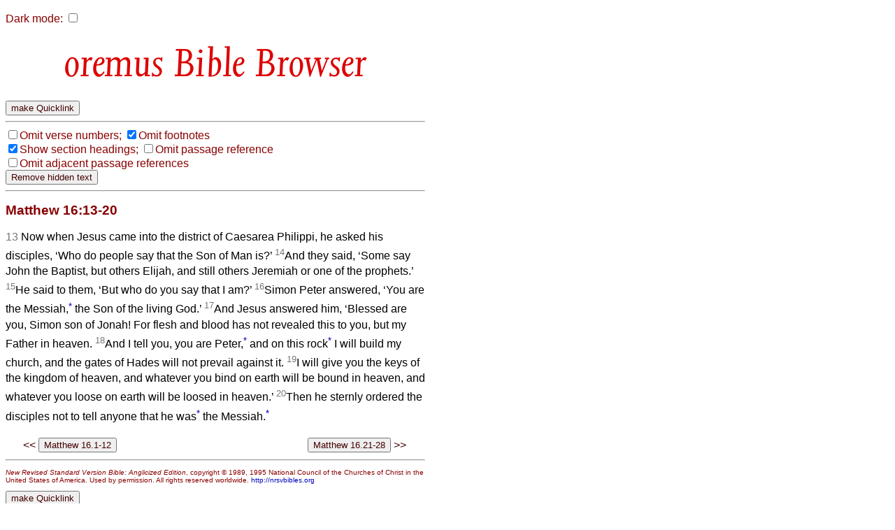

--- FILE ---
content_type: text/html
request_url: http://bible.oremus.org/?passage=Matthew+16%3A13-20&vnum=yes&version=nrsvae
body_size: 14871
content:
<!DOCTYPE html PUBLIC "-//W3C//DTD XHTML 1.0 Transitional//EN" "http://www.w3.org/TR/xhtml1/DTD/xhtml1-transitional.dtd">
<html xmlns="http://www.w3.org/1999/xhtml">
  <head>
    <meta http-equiv="Content-Type" content="text/html; charset=UTF-8" />
    <meta name="viewport" content="width=device-width, initial-scale=1.0, maximum-scale=1.0, user-scalable=0" />
    <title>oremus Bible Browser : Matthew 16:13-20</title>
    <link rel="stylesheet" href="/bible.css" type="text/css" media="all" />
    <link rel="stylesheet" href="/bscreen.css" type="text/css" media="screen" />
    <link rel="stylesheet" href="/bprint.css" type="text/css" media="print" />
    <link rel="stylesheet" href="/obb/obb.css" type="text/css" media="all" />
    <link rev="made" href="mailto:biblemail&#64;oremus.org" />
    <script type="text/javascript" src="/bible.js?10"></script>
  </head>
  <body class="dmtog" onLoad="bStart();">

    <script language="JavaScript">
      var ol_sticky=1;var ol_cap="footnote";
      ol_fixx=610;var ol_offsety=-25;ol_fgcolor="#FFEEEE";
      ol_bgcolor="#880000";ol_textcolor="black";ol_textsize="-1";ol_closecolor="#FFEEEE";
    </script>

    <div id="overDiv" style="position:absolute; visibility:hidden; z-index:1000;"></div>
    <script language="JavaScript" src="overlib_mini.js"><!-- overLIB (c) Erik Bosrup --></script>

    <script type="text/javascript">

       var dark = false;
       function init_dark()
       {
          var cdark = b_get_cookie( 'darkmode' );
          if ( cdark && cdark == 'true' )
          {
             darkToggle();
          }
       }

       function b_set_cookie( name, value, expires, path, domain, secure )
       {
          // set time, in milliseconds
          var today = new Date();
          today.setTime( today.getTime() );

           /*
              if the expires variable is set, make the correct
              expires time, the current script below will set
              it for x number of days, to make it for hours,
              delete * 24, for minutes, delete * 60 * 24
           */
           if ( expires )
           {
              expires = expires * 1000 * 60 * 60 * 24;
           }
           var expires_date = new Date( today.getTime() + (expires) );

           document.cookie = name + "=" +escape( value ) +
               ( ( expires ) ? ";expires=" + expires_date.toGMTString() : "" ) +
               ( ( path ) ? ";path=" + path : "" ) +
               ( ( domain ) ? ";domain=" + domain : "" ) +
               ( ( secure ) ? ";secure" : "" );
       }


       function b_get_cookie( check_name )
       {
          // first split this cookie up into name/value pairs
          // note: document.cookie only returns name=value, not the other components
          var a_all_cookies = document.cookie.split( ';' );
          var a_temp_cookie = '';
          var cookie_name = '';
          var cookie_value = '';
          var b_cookie_found = false; // set boolean t/f default f
         
          for ( i = 0; i < a_all_cookies.length; i++ )
          {
             // now split apart each name=value pair
             a_temp_cookie = a_all_cookies[i].split( '=' );
           
             // and trim left/right whitespace while we are at it
             cookie_name = a_temp_cookie[0].replace(/^\s+|\s+$/g, '');
           
             // if the extracted name matches passed check_name
             if ( cookie_name == check_name )
             {
                b_cookie_found = true;
                // we need to handle case where cookie has no value but exists (no = sign, that is):
                if ( a_temp_cookie.length > 1 )
                {
                   cookie_value = unescape( a_temp_cookie[1].replace(/^\s+|\s+$/g, '') );
                }
                // note that in cases where cookie is initialized but no value, null is returned
                return cookie_value;
                break;
             }
             a_temp_cookie = null;
             cookie_name = '';
          }
          if ( ! b_cookie_found )
          {
             return null;
          }
       }

       function darkToggle()
       {
	   if ( dark )
	   {
             dark = false;

             dmStyleClassToggle( 'dmtog', '#FFFFFF', '#880000' );
             dmStyleClassToggle( 'bibletext', '#FFFFFF', '#010000' );
             dmStyleClassToggle( 'dmtog2', '', '#880000' );
             dmStyleClassToggle( 'obb', '', '#DD0000' );
             dmStyleClassToggle( 'search', '', '#440000' );
             dmStyleClassToggle( 'credits', '#FFFFFF', '#440000' );
             dmStyleClassToggle( 'screencredits', '', '#440000' );

             dmStyleTagToggle( 'h2', '', '#880000' );
             dmStyleTagToggle( 'h3', '', '#880000' );
             dmStyleTagToggle( 'a', '', '#0000BB' );

             document.getElementById( "dark-checkbox" ).checked = false;
	   }
           else
           {
             dark = true;

             dmStyleClassToggle( 'dmtog', '#222222', '#CCCCCC' );
             dmStyleClassToggle( 'bibletext', '#222222', '#CCCCCC' );
             dmStyleClassToggle( 'dmtog2', '', '#EECCCC' );
             dmStyleClassToggle( 'obb', '', '#FF9999' );
             dmStyleClassToggle( 'search', '', '#EECCCC' );
             dmStyleClassToggle( 'credits', '#222222', '#CCCCCC' );
             dmStyleClassToggle( 'screencredits', '#222222', '#CCCCCC' );

             dmStyleTagToggle( 'h2', '', '#EECCCC' );
             dmStyleTagToggle( 'h3', '', '#EECCCC' );
             dmStyleTagToggle( 'a', '', '#8888BB' );

             document.getElementById( "dark-checkbox" ).checked = true;
           }
           b_set_cookie( 'darkmode', dark, '3652', '/', '', '' );
       }

       function dmStyleClassToggle( className, bgColor, fgColor )
       {
             const togs = document.getElementsByClassName( className );
             for ( let tog of togs )
             {
                 if ( bgColor )
                 {
                     tog.style.backgroundColor = bgColor;
                 }
                 if ( fgColor )
                 {
                     tog.style.color = fgColor;
                 }
             }
       }

       function dmStyleTagToggle( tagName, bgColor, fgColor )
       {
             const els = document.getElementsByTagName( tagName );
             for ( let el of els )
             {
                 if ( bgColor )
                 {
                     el.style.backgroundColor = bgColor;
                 }
                 if ( fgColor )
                 {
                     el.style.color = fgColor;
                 }
             }
       }


       function bStart()
       {
           FormLoad();
           init_dark();     
       }

    </script>

<p id="dcheck">
  <label for="dark-checkbox">Dark mode:</label>

    <input type="checkbox" name="dark" id="dark-checkbox" onclick="darkToggle();">
</p>
    <script language="JavaScript">
      function setVis()
      {
        changeElementVisibility('sect');

      }
    </script>
<h1 align="center" id="h1screen">
<span class="obb" style="font-size: 65px; color: #D00"> Bible Browser</span>
</h1>
<div class="quicklink">
<form method="post" action="/?passage=Matthew+16%3A13-20&amp;vnum=yes&amp;version=nrsvae" enctype="multipart/form-data"><input type="submit" name="make_quicklink" value="make Quicklink" onmouseout="return nd();" onmouseover="return overlib('Create a saved query and get an oBB Quicklink to it', 0, FIXX,-1, CAPTION,'', FGCOLOR,'#FFFCFC', BGCOLOR,'#CC3300', TEXTCOLOR,'#000000', OFFSETX,50, OFFSETY,-25, TEXTSIZE,-1, TIMEOUT,2500);" />
<input type="hidden" name="passage" value="Matthew 16:13-20"  />
<input type="hidden" name="version" value="nrsvae"  />
<input type="hidden" name="vnum" value="yes"  />
</form>
</div>
<hr class="quicklink" /><div class="visbuttons"><nobr><label><input type="checkbox" name="vnum" value="no" id="vnum" onclick="changeElementVisibility('vnum')" /></label><label for="vnum">Omit&nbsp;verse&nbsp;numbers;</label></nobr>
<nobr><label><input type="checkbox" name="fnote" value="no" checked="checked" id="fnote" onclick="changeElementVisibility('fnote')" /></label><label for="fnote">Omit&nbsp;footnotes</label></nobr>
<br />
<nobr><label><input type="checkbox" name="headings" value="yes" checked="checked" id="headings" onclick="changeElementVisibility('sect')" /></label><label for="headings">Show&nbsp;section&nbsp;headings;</label></nobr>
<nobr><label><input type="checkbox" name="show_ref" value="no" id="ref" onclick="changeElementVisibility('passageref')" /></label><label for="ref">Omit&nbsp;passage&nbsp;reference</label></nobr>
<br />
<nobr><label><input type="checkbox" name="show_adj" value="no" id="adj" onclick="changeElementVisibility('adj')" /></label><label for="adj">Omit&nbsp;adjacent&nbsp;passage&nbsp;references</label></nobr>
<form onSubmit="removeHidden();return false;"><input type="submit" value="Remove hidden text" /></form><hr />
</div><!-- class="visbuttons" -->
<div class="bible dmtog">

<h2 class="passageref">Matthew 16:13-20</h2>

<div class="bibletext">
<p>

<!-- <VN>13</VN> --><h2 class="plus-S sectVis">Peter&#146;s Declaration about Jesus</h2><p><span class="vv vnumVis">13&nbsp;</span>Now when Jesus came into the district of Caesarea Philippi, he asked his disciples, &#145;Who do people say that the Son of Man is?&#146;
<sup class="ww vnumVis">14</sup>And they said, &#145;Some say John the Baptist, but others Elijah, and still others Jeremiah or one of the prophets.&#146;
<sup class="ww vnumVis">15</sup>He said to them, &#145;But who do you say that I am?&#146;
<sup class="ww vnumVis">16</sup>Simon Peter answered, &#145;You are the Messiah,<a href="javascript:void(0);" onmouseover="return overlib('Or<span class=thinspace> </span><em>the Christ</em>');" onmouseout="return nd();"><sup class="fnote">*</sup></a> the Son of the living God.&#146;
<sup class="ww vnumVis">17</sup>And Jesus answered him, &#145;Blessed are you, Simon son of Jonah! For flesh and blood has not revealed this to you, but my Father in heaven.
<sup class="ww vnumVis">18</sup>And I tell you, you are Peter,<a href="javascript:void(0);" onmouseover="return overlib('Gk<span class=thinspace> </span><em>Petros</em>');" onmouseout="return nd();"><sup class="fnote">*</sup></a> and on this rock<a href="javascript:void(0);" onmouseover="return overlib('Gk<span class=thinspace> </span><em>petra</em>');" onmouseout="return nd();"><sup class="fnote">*</sup></a> I will build my church, and the gates of Hades will not prevail against it.
<sup class="ww vnumVis">19</sup>I will give you the keys of the kingdom of heaven, and whatever you bind on earth will be bound in heaven, and whatever you loose on earth will be loosed in heaven.&#146;
<sup class="ww vnumVis">20</sup>Then he sternly ordered the disciples not to tell anyone that he was<a href="javascript:void(0);" onmouseover="return overlib('Other ancient authorities add <em>Jesus</em>');" onmouseout="return nd();"><sup class="fnote">*</sup></a> the Messiah.<a href="javascript:void(0);" onmouseover="return overlib('Or<span class=thinspace> </span><em>the Christ</em>');" onmouseout="return nd();"><sup class="fnote">*</sup></a>
</p>

</div><!-- class="bibletext" -->

<div class="adj">
<table border="0" width="100%"><tr><td valign="top" align="right">&lt;&lt;</td><td valign="top" align="left"><form method="post" action="/?passage=Matthew+16%3A13-20&amp;vnum=yes&amp;version=nrsvae" enctype="multipart/form-data"><input type="hidden" name="passage" value="Matthew 16.1-12" />
<input type="submit" name="show passage_button" value="Matthew 16.1-12" />
<input type="hidden" name="vnum" value="yes"  />
<input type="hidden" name="fnote" value="yes"  />
<input type="hidden" name="headings" value="no"  />
<input type="hidden" name="adj" value=""  />
<input type="hidden" name="version" value="nrsvae" />
</form>
</td><td valign="top" align="right"><form method="post" action="/?passage=Matthew+16%3A13-20&amp;vnum=yes&amp;version=nrsvae" enctype="multipart/form-data"><input type="hidden" name="passage" value="Matthew 16.21-28" />
<input type="submit" name="show passage_button" value="Matthew 16.21-28" />
<input type="hidden" name="vnum" value="yes"  />
<input type="hidden" name="fnote" value="yes"  />
<input type="hidden" name="headings" value="no"  />
<input type="hidden" name="adj" value=""  />
<input type="hidden" name="version" value="nrsvae" />
</form>
</td><td valign="top" align="left">&gt;&gt;</td></tr></table>
</div><!-- class="adj" -->
</div><!-- class="bible" -->

<div class="copyright dmtog">
<hr />
<p class="dmtog">
<cite>New Revised Standard Version Bible: Anglicized Edition</cite>, copyright &copy; 1989, 1995 National Council of the Churches of Christ in the United States of America. Used by permission. All rights reserved worldwide. <a href="http://nrsvbibles.org">http://nrsvbibles.org</a>
</p>
</div><!-- class="copyright" -->

<div class="quicklink">
<form method="post" action="/?passage=Matthew+16%3A13-20&amp;vnum=yes&amp;version=nrsvae" enctype="multipart/form-data"><input type="submit" name="make_quicklink" value="make Quicklink" onmouseout="return nd();" onmouseover="return overlib('Create a saved query and get an oBB Quicklink to it', 0, FIXX,-1, CAPTION,'', FGCOLOR,'#FFFCFC', BGCOLOR,'#CC3300', TEXTCOLOR,'#000000', OFFSETX,50, OFFSETY,-25, TEXTSIZE,-1, TIMEOUT,2500);" />
<input type="hidden" name="passage" value="Matthew 16:13-20"  />
<input type="hidden" name="version" value="nrsvae"  />
<input type="hidden" name="vnum" value="yes"  />
</form>
</div>
<hr class="quicklink" />
<div class="another">
<p>Enter another bible reference: </p><form method="post" action="/?passage=Matthew+16%3A13-20&amp;vnum=yes&amp;version=nrsvae" enctype="multipart/form-data"><input type="text" name="passage" value="" size="22" maxlength="1024" /><input type="submit" name="show passage_button" value="show passage" />
<input type="hidden" name="vnum" value="yes"  />
<input type="hidden" name="fnote" value="yes"  />
<input type="hidden" name="headings" value="no"  />
<input type="hidden" name="adj" value=""  />
<input type="hidden" name="version" value="nrsvae" />
</form>

</div> <!-- class="another" -->
    <div align="left" class="credits dmtog">
      <hr />
      <div class="screencredits">
	<p class="dmtog">
	  <a href="/">
<span class="obb" style="font-size: 68px; color: #D00; line-height: 0.65em;">obb</span><br />
<span class="obb" style="font-size: 18px; color: #D00">bible browser</span>
</a><br />
	    <a href="mailto:biblemail@oremus.org">biblemail@oremus.org</a><br />
	  v&nbsp;2.9.2<br />
	  30 June 2021
	</p>
      </div>
      <div class="printcredits">
	From the oremus Bible Browser https://bible.oremus.org v2.9.2 30 June 2021.
      </div>
    </div>

  </body>

</html>


--- FILE ---
content_type: text/css
request_url: http://bible.oremus.org/obb/obb.css
body_size: 686
content:
@font-face {
  font-family: obb;
  src:  url('obb.eot?5');
  src:  url('obb.eot?5#iefix') format('embedded-opentype'),
    url('obb.woff2?5') format('woff2'),
    url('obb.woff?5') format('woff'),
    url('obb.ttf?5') format('truetype'),
    url('obb.svg?5#obb') format('svg');
  font-weight: normal;
  font-style: normal;
}

.obb {
  /* use !important to prevent issues with browser extensions that change fonts */
  font-family: obb !important;
  font-style: normal;
  font-weight: normal;
  font-variant: normal;
  text-transform: none;
  line-height: 1;

  /* Better Font Rendering =========== */
/*
  -webkit-font-smoothing: antialiased;
  -moz-osx-font-smoothing: grayscale;
*/
}
